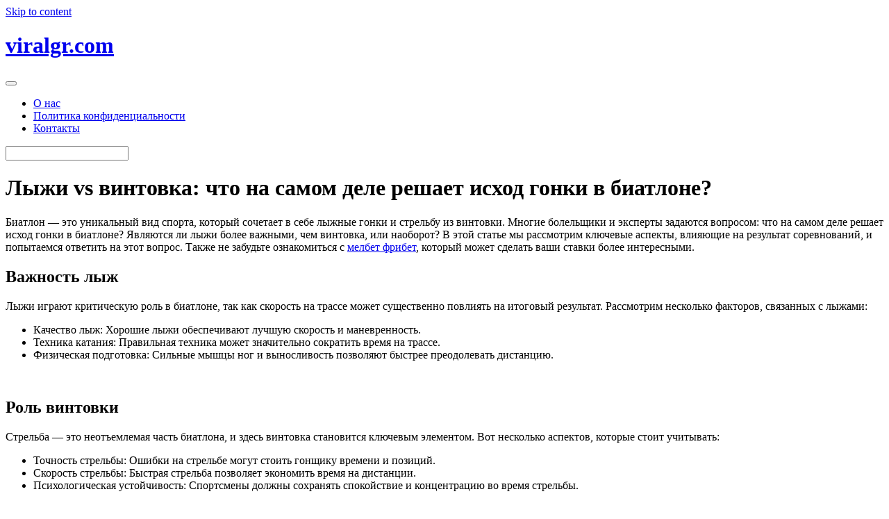

--- FILE ---
content_type: text/html; charset=UTF-8
request_url: https://viralgr.com/
body_size: 7145
content:
<!DOCTYPE html>
<html lang="ru-RU">
<head>
	<meta charset="UTF-8">
	<link rel="profile" href="https://gmpg.org/xfn/11">

	<title>Теория биатлона: из чего складывается результат?</title>
<meta name='robots' content='max-image-preview:large' />
	<style>img:is([sizes="auto" i], [sizes^="auto," i]) { contain-intrinsic-size: 3000px 1500px }</style>
	<link rel='dns-prefetch' href='//fonts.googleapis.com' />
<link rel="alternate" type="application/rss+xml" title="viralgr.com &raquo; Лента" href="https://viralgr.com/feed/" />
<link rel='stylesheet' id='wp-block-library-css' href='https://viralgr.com/wp-includes/css/dist/block-library/style.min.css?ver=6.8.3' type='text/css' media='all' />
<style id='classic-theme-styles-inline-css' type='text/css'>
/*! This file is auto-generated */
.wp-block-button__link{color:#fff;background-color:#32373c;border-radius:9999px;box-shadow:none;text-decoration:none;padding:calc(.667em + 2px) calc(1.333em + 2px);font-size:1.125em}.wp-block-file__button{background:#32373c;color:#fff;text-decoration:none}
</style>
<style id='global-styles-inline-css' type='text/css'>
:root{--wp--preset--aspect-ratio--square: 1;--wp--preset--aspect-ratio--4-3: 4/3;--wp--preset--aspect-ratio--3-4: 3/4;--wp--preset--aspect-ratio--3-2: 3/2;--wp--preset--aspect-ratio--2-3: 2/3;--wp--preset--aspect-ratio--16-9: 16/9;--wp--preset--aspect-ratio--9-16: 9/16;--wp--preset--color--black: #000000;--wp--preset--color--cyan-bluish-gray: #abb8c3;--wp--preset--color--white: #ffffff;--wp--preset--color--pale-pink: #f78da7;--wp--preset--color--vivid-red: #cf2e2e;--wp--preset--color--luminous-vivid-orange: #ff6900;--wp--preset--color--luminous-vivid-amber: #fcb900;--wp--preset--color--light-green-cyan: #7bdcb5;--wp--preset--color--vivid-green-cyan: #00d084;--wp--preset--color--pale-cyan-blue: #8ed1fc;--wp--preset--color--vivid-cyan-blue: #0693e3;--wp--preset--color--vivid-purple: #9b51e0;--wp--preset--gradient--vivid-cyan-blue-to-vivid-purple: linear-gradient(135deg,rgba(6,147,227,1) 0%,rgb(155,81,224) 100%);--wp--preset--gradient--light-green-cyan-to-vivid-green-cyan: linear-gradient(135deg,rgb(122,220,180) 0%,rgb(0,208,130) 100%);--wp--preset--gradient--luminous-vivid-amber-to-luminous-vivid-orange: linear-gradient(135deg,rgba(252,185,0,1) 0%,rgba(255,105,0,1) 100%);--wp--preset--gradient--luminous-vivid-orange-to-vivid-red: linear-gradient(135deg,rgba(255,105,0,1) 0%,rgb(207,46,46) 100%);--wp--preset--gradient--very-light-gray-to-cyan-bluish-gray: linear-gradient(135deg,rgb(238,238,238) 0%,rgb(169,184,195) 100%);--wp--preset--gradient--cool-to-warm-spectrum: linear-gradient(135deg,rgb(74,234,220) 0%,rgb(151,120,209) 20%,rgb(207,42,186) 40%,rgb(238,44,130) 60%,rgb(251,105,98) 80%,rgb(254,248,76) 100%);--wp--preset--gradient--blush-light-purple: linear-gradient(135deg,rgb(255,206,236) 0%,rgb(152,150,240) 100%);--wp--preset--gradient--blush-bordeaux: linear-gradient(135deg,rgb(254,205,165) 0%,rgb(254,45,45) 50%,rgb(107,0,62) 100%);--wp--preset--gradient--luminous-dusk: linear-gradient(135deg,rgb(255,203,112) 0%,rgb(199,81,192) 50%,rgb(65,88,208) 100%);--wp--preset--gradient--pale-ocean: linear-gradient(135deg,rgb(255,245,203) 0%,rgb(182,227,212) 50%,rgb(51,167,181) 100%);--wp--preset--gradient--electric-grass: linear-gradient(135deg,rgb(202,248,128) 0%,rgb(113,206,126) 100%);--wp--preset--gradient--midnight: linear-gradient(135deg,rgb(2,3,129) 0%,rgb(40,116,252) 100%);--wp--preset--font-size--small: 13px;--wp--preset--font-size--medium: 20px;--wp--preset--font-size--large: 36px;--wp--preset--font-size--x-large: 42px;--wp--preset--spacing--20: 0.44rem;--wp--preset--spacing--30: 0.67rem;--wp--preset--spacing--40: 1rem;--wp--preset--spacing--50: 1.5rem;--wp--preset--spacing--60: 2.25rem;--wp--preset--spacing--70: 3.38rem;--wp--preset--spacing--80: 5.06rem;--wp--preset--shadow--natural: 6px 6px 9px rgba(0, 0, 0, 0.2);--wp--preset--shadow--deep: 12px 12px 50px rgba(0, 0, 0, 0.4);--wp--preset--shadow--sharp: 6px 6px 0px rgba(0, 0, 0, 0.2);--wp--preset--shadow--outlined: 6px 6px 0px -3px rgba(255, 255, 255, 1), 6px 6px rgba(0, 0, 0, 1);--wp--preset--shadow--crisp: 6px 6px 0px rgba(0, 0, 0, 1);}:where(.is-layout-flex){gap: 0.5em;}:where(.is-layout-grid){gap: 0.5em;}body .is-layout-flex{display: flex;}.is-layout-flex{flex-wrap: wrap;align-items: center;}.is-layout-flex > :is(*, div){margin: 0;}body .is-layout-grid{display: grid;}.is-layout-grid > :is(*, div){margin: 0;}:where(.wp-block-columns.is-layout-flex){gap: 2em;}:where(.wp-block-columns.is-layout-grid){gap: 2em;}:where(.wp-block-post-template.is-layout-flex){gap: 1.25em;}:where(.wp-block-post-template.is-layout-grid){gap: 1.25em;}.has-black-color{color: var(--wp--preset--color--black) !important;}.has-cyan-bluish-gray-color{color: var(--wp--preset--color--cyan-bluish-gray) !important;}.has-white-color{color: var(--wp--preset--color--white) !important;}.has-pale-pink-color{color: var(--wp--preset--color--pale-pink) !important;}.has-vivid-red-color{color: var(--wp--preset--color--vivid-red) !important;}.has-luminous-vivid-orange-color{color: var(--wp--preset--color--luminous-vivid-orange) !important;}.has-luminous-vivid-amber-color{color: var(--wp--preset--color--luminous-vivid-amber) !important;}.has-light-green-cyan-color{color: var(--wp--preset--color--light-green-cyan) !important;}.has-vivid-green-cyan-color{color: var(--wp--preset--color--vivid-green-cyan) !important;}.has-pale-cyan-blue-color{color: var(--wp--preset--color--pale-cyan-blue) !important;}.has-vivid-cyan-blue-color{color: var(--wp--preset--color--vivid-cyan-blue) !important;}.has-vivid-purple-color{color: var(--wp--preset--color--vivid-purple) !important;}.has-black-background-color{background-color: var(--wp--preset--color--black) !important;}.has-cyan-bluish-gray-background-color{background-color: var(--wp--preset--color--cyan-bluish-gray) !important;}.has-white-background-color{background-color: var(--wp--preset--color--white) !important;}.has-pale-pink-background-color{background-color: var(--wp--preset--color--pale-pink) !important;}.has-vivid-red-background-color{background-color: var(--wp--preset--color--vivid-red) !important;}.has-luminous-vivid-orange-background-color{background-color: var(--wp--preset--color--luminous-vivid-orange) !important;}.has-luminous-vivid-amber-background-color{background-color: var(--wp--preset--color--luminous-vivid-amber) !important;}.has-light-green-cyan-background-color{background-color: var(--wp--preset--color--light-green-cyan) !important;}.has-vivid-green-cyan-background-color{background-color: var(--wp--preset--color--vivid-green-cyan) !important;}.has-pale-cyan-blue-background-color{background-color: var(--wp--preset--color--pale-cyan-blue) !important;}.has-vivid-cyan-blue-background-color{background-color: var(--wp--preset--color--vivid-cyan-blue) !important;}.has-vivid-purple-background-color{background-color: var(--wp--preset--color--vivid-purple) !important;}.has-black-border-color{border-color: var(--wp--preset--color--black) !important;}.has-cyan-bluish-gray-border-color{border-color: var(--wp--preset--color--cyan-bluish-gray) !important;}.has-white-border-color{border-color: var(--wp--preset--color--white) !important;}.has-pale-pink-border-color{border-color: var(--wp--preset--color--pale-pink) !important;}.has-vivid-red-border-color{border-color: var(--wp--preset--color--vivid-red) !important;}.has-luminous-vivid-orange-border-color{border-color: var(--wp--preset--color--luminous-vivid-orange) !important;}.has-luminous-vivid-amber-border-color{border-color: var(--wp--preset--color--luminous-vivid-amber) !important;}.has-light-green-cyan-border-color{border-color: var(--wp--preset--color--light-green-cyan) !important;}.has-vivid-green-cyan-border-color{border-color: var(--wp--preset--color--vivid-green-cyan) !important;}.has-pale-cyan-blue-border-color{border-color: var(--wp--preset--color--pale-cyan-blue) !important;}.has-vivid-cyan-blue-border-color{border-color: var(--wp--preset--color--vivid-cyan-blue) !important;}.has-vivid-purple-border-color{border-color: var(--wp--preset--color--vivid-purple) !important;}.has-vivid-cyan-blue-to-vivid-purple-gradient-background{background: var(--wp--preset--gradient--vivid-cyan-blue-to-vivid-purple) !important;}.has-light-green-cyan-to-vivid-green-cyan-gradient-background{background: var(--wp--preset--gradient--light-green-cyan-to-vivid-green-cyan) !important;}.has-luminous-vivid-amber-to-luminous-vivid-orange-gradient-background{background: var(--wp--preset--gradient--luminous-vivid-amber-to-luminous-vivid-orange) !important;}.has-luminous-vivid-orange-to-vivid-red-gradient-background{background: var(--wp--preset--gradient--luminous-vivid-orange-to-vivid-red) !important;}.has-very-light-gray-to-cyan-bluish-gray-gradient-background{background: var(--wp--preset--gradient--very-light-gray-to-cyan-bluish-gray) !important;}.has-cool-to-warm-spectrum-gradient-background{background: var(--wp--preset--gradient--cool-to-warm-spectrum) !important;}.has-blush-light-purple-gradient-background{background: var(--wp--preset--gradient--blush-light-purple) !important;}.has-blush-bordeaux-gradient-background{background: var(--wp--preset--gradient--blush-bordeaux) !important;}.has-luminous-dusk-gradient-background{background: var(--wp--preset--gradient--luminous-dusk) !important;}.has-pale-ocean-gradient-background{background: var(--wp--preset--gradient--pale-ocean) !important;}.has-electric-grass-gradient-background{background: var(--wp--preset--gradient--electric-grass) !important;}.has-midnight-gradient-background{background: var(--wp--preset--gradient--midnight) !important;}.has-small-font-size{font-size: var(--wp--preset--font-size--small) !important;}.has-medium-font-size{font-size: var(--wp--preset--font-size--medium) !important;}.has-large-font-size{font-size: var(--wp--preset--font-size--large) !important;}.has-x-large-font-size{font-size: var(--wp--preset--font-size--x-large) !important;}
:where(.wp-block-post-template.is-layout-flex){gap: 1.25em;}:where(.wp-block-post-template.is-layout-grid){gap: 1.25em;}
:where(.wp-block-columns.is-layout-flex){gap: 2em;}:where(.wp-block-columns.is-layout-grid){gap: 2em;}
:root :where(.wp-block-pullquote){font-size: 1.5em;line-height: 1.6;}
</style>
<link rel='stylesheet' id='wp-show-posts-css' href='https://viralgr.com/wp-content/plugins/wp-show-posts/css/wp-show-posts-min.css?ver=1.1.6' type='text/css' media='all' />
<link rel='stylesheet' id='siteorigin-google-web-fonts-css' href='//fonts.googleapis.com/css?family=Mulish%3A300%7CLato%3A300%2C400%2C700&#038;ver=6.8.3' type='text/css' media='all' />
<link rel='stylesheet' id='ultra-style-css' href='https://viralgr.com/wp-content/themes/ultra/style.css?ver=1.6.6' type='text/css' media='all' />
<link rel='stylesheet' id='font-awesome-css' href='https://viralgr.com/wp-content/themes/ultra/font-awesome/css/font-awesome.min.css?ver=4.7.0' type='text/css' media='all' />
<script type="text/javascript" src="https://viralgr.com/wp-includes/js/jquery/jquery.min.js?ver=3.7.1" id="jquery-core-js"></script>
<script type="text/javascript" src="https://viralgr.com/wp-includes/js/jquery/jquery-migrate.min.js?ver=3.4.1" id="jquery-migrate-js"></script>
<script type="text/javascript" id="ultra-theme-js-extra">
/* <![CDATA[ */
var ultra_smooth_scroll_params = {"value":"1"};
var ultra_resp_top_bar_params = {"collapse":"1024"};
/* ]]> */
</script>
<script type="text/javascript" src="https://viralgr.com/wp-content/themes/ultra/js/jquery.theme.min.js?ver=1.6.6" id="ultra-theme-js"></script>
<script type="text/javascript" src="https://viralgr.com/wp-content/themes/ultra/js/jquery.hc-sticky.min.js?ver=2.2.6" id="jquery-hc-sticky-js"></script>
<script type="text/javascript" src="https://viralgr.com/wp-content/themes/ultra/js/jquery.flexslider.min.js?ver=2.2.2" id="jquery-flexslider-js"></script>
<script type="text/javascript" src="https://viralgr.com/wp-content/themes/ultra/js/jquery.fitvids.min.js?ver=1.1" id="jquery-fitvids-js"></script>
<script type="text/javascript" src="https://viralgr.com/wp-content/themes/ultra/js/skip-link-focus-fix.js?ver=1.6.6" id="ultra-skip-link-focus-fix-js"></script>
<!--[if lt IE 9]>
<script type="text/javascript" src="https://viralgr.com/wp-content/themes/ultra/js/flexie.js?ver=1.0.3" id="ultra-flexie-js"></script>
<![endif]-->
<!--[if lt IE 9]>
<script type="text/javascript" src="https://viralgr.com/wp-content/themes/ultra/js/html5shiv-printshiv.js?ver=3.7.3" id="ultra-html5-js"></script>
<![endif]-->
<!--[if (gte IE 6)&(lte IE 8)]>
<script type="text/javascript" src="https://viralgr.com/wp-content/themes/ultra/js/selectivizr.min.js?ver=1.0.3b" id="ultra-selectivizr-js"></script>
<![endif]-->
<link rel="https://api.w.org/" href="https://viralgr.com/wp-json/" /><link rel="alternate" title="JSON" type="application/json" href="https://viralgr.com/wp-json/wp/v2/pages/25" /><link rel="EditURI" type="application/rsd+xml" title="RSD" href="https://viralgr.com/xmlrpc.php?rsd" />
<meta name="generator" content="WordPress 6.8.3" />
<link rel="canonical" href="https://viralgr.com/" />
<link rel='shortlink' href='https://viralgr.com/' />
<link rel="alternate" title="oEmbed (JSON)" type="application/json+oembed" href="https://viralgr.com/wp-json/oembed/1.0/embed?url=https%3A%2F%2Fviralgr.com%2F" />
<link rel="alternate" title="oEmbed (XML)" type="text/xml+oembed" href="https://viralgr.com/wp-json/oembed/1.0/embed?url=https%3A%2F%2Fviralgr.com%2F&#038;format=xml" />
<meta name="robots" content="noarchive" />
<meta name="viewport" content="width=device-width, initial-scale=1" />	<style type="text/css" id="ultra-menu-css"> 
		@media (max-width: 1024px) { 
			.responsive-menu .main-navigation ul { display: none } 
			.responsive-menu .menu-toggle { display: block }
			.responsive-menu .menu-search { display: none }
			.site-header .site-branding-container { max-width: 90% }
			.main-navigation { max-width: 10% }
		}
		@media (min-width: 1024px) {
			.header-centered .site-header .container { height: auto; }
			.header-centered .site-header .site-branding-container { float: none; max-width: 100%; padding-right: 0; text-align: center; }
			.header-centered .main-navigation { float: none; max-width: 100%; text-align: center; }
			.header-centered .main-navigation > div { display: inline-block; float: none; vertical-align: top; }
		}
	</style>
	

<!-- This site is optimized with the Simple SEO plugin v2.0.30 - https://wordpress.org/plugins/cds-simple-seo/ -->
<meta name="description" content="Лыжник с винтовкой - что нужно знать о биатлоне" />
<meta property="og:site_name" content="viralgr.com" />
<meta property="og:url" content="https://viralgr.com/" />
<meta property="og:type" content="website" />
<meta property="og:title" content="Теория биатлона: из чего складывается результат?" />
<meta property="og:description" content="Лыжник с винтовкой - что нужно знать о биатлоне" />
<meta name="twitter:title" content="Теория биатлона: из чего складывается результат?" />
<meta name="twitter:description" content="Лыжник с винтовкой - что нужно знать о биатлоне" />
<link rel="canonical" href="https://viralgr.com/" />
<!-- / Simple SEO plugin. -->

<link rel="icon" href="https://viralgr.com/wp-content/uploads/sites/598/2025/05/icons8-облигации-94.png" sizes="32x32" />
<link rel="icon" href="https://viralgr.com/wp-content/uploads/sites/598/2025/05/icons8-облигации-94.png" sizes="192x192" />
<link rel="apple-touch-icon" href="https://viralgr.com/wp-content/uploads/sites/598/2025/05/icons8-облигации-94.png" />
<meta name="msapplication-TileImage" content="https://viralgr.com/wp-content/uploads/sites/598/2025/05/icons8-облигации-94.png" />
</head>

<body data-rsssl=1 class="home wp-singular page-template-default page page-id-25 wp-theme-ultra full sidebar no-touch page-layout-default resp">
<div id="page" class="hfeed site">
	<a class="skip-link screen-reader-text" href="#content">Skip to content</a>

			
<div id="top-bar">
	<div class="container">
		<div class="top-bar-text"></div>	</div><!-- .container -->
</div><!-- #top-bar -->
<span class="top-bar-arrow" style="display: none;"></span>
	
			<header id="masthead" class="site-header sticky-header scale responsive-menu">
			<div class="container">
								<div class="site-branding-container">
					<div class="site-branding">
						<a href="https://viralgr.com/" rel="home">
							<h1 class="site-title">viralgr.com</h1>						</a>
																	</div><!-- .site-branding -->
				</div><!-- .site-branding-container -->
				
				<nav id="site-navigation" class="main-navigation">
					<button class="menu-toggle"></button>					<div class="menu-%d0%bc%d0%be%d0%b5-%d0%bc%d0%b5%d0%bd%d1%8e-container"><ul id="menu-%d0%bc%d0%be%d0%b5-%d0%bc%d0%b5%d0%bd%d1%8e" class="menu"><li id="menu-item-42" class="menu-item menu-item-type-post_type menu-item-object-page menu-item-42"><a href="https://viralgr.com/o-nas">О нас</a></li>
<li id="menu-item-43" class="menu-item menu-item-type-post_type menu-item-object-page menu-item-43"><a href="https://viralgr.com/politika">Политика конфиденциальности</a></li>
<li id="menu-item-44" class="menu-item menu-item-type-post_type menu-item-object-page menu-item-44"><a href="https://viralgr.com/kontakty">Контакты</a></li>
</ul></div>											<div class="menu-search">
							<div class="search-icon"></div>
							<form method="get" class="searchform" action="https://viralgr.com/">
								<input type="text" class="field" name="s" value="" />
							</form>	
						</div><!-- .menu-search -->
														</nav><!-- #site-navigation -->
			</div><!-- .container -->
		</header><!-- #masthead -->
	
	
	
	<div id="content" class="site-content">

		
			<header class="entry-header">
			<div class="container">
				<h1 class="entry-title">Лыжи vs винтовка: что на самом деле решает исход гонки в биатлоне?</h1>			</div><!-- .container -->
		</header><!-- .entry-header -->
	
	<div class="container">

		<div id="primary" class="content-area">
			<main id="main" class="site-main">

				
				
<article id="post-25" class="post-25 page type-page status-publish hentry">
	
	<div class="entry-content">
		<p>Биатлон — это уникальный вид спорта, который сочетает в себе лыжные гонки и стрельбу из винтовки. Многие болельщики и эксперты задаются вопросом: что на самом деле решает исход гонки в биатлоне? Являются ли лыжи более важными, чем винтовка, или наоборот? В этой статье мы рассмотрим ключевые аспекты, влияющие на результат соревнований, и попытаемся ответить на этот вопрос. Также не забудьте ознакомиться с <a href="https://vprognoze.ru/bonus/sets/melbet-fribety/" target="_blank" rel="noopener">мелбет фрибет</a>, который может сделать ваши ставки более интересными.</p>
<h2 id="importance-of-skis">Важность лыж</h2>
<p>Лыжи играют критическую роль в биатлоне, так как скорость на трассе может существенно повлиять на итоговый результат. Рассмотрим несколько факторов, связанных с лыжами:</p>
<ul>
<li>Качество лыж: Хорошие лыжи обеспечивают лучшую скорость и маневренность.</li>
<li>Техника катания: Правильная техника может значительно сократить время на трассе.</li>
<li>Физическая подготовка: Сильные мышцы ног и выносливость позволяют быстрее преодолевать дистанцию.</li>
</ul>
<p style="text-align: center;"><img fetchpriority="high" decoding="async" class="alignnone  wp-image-34" src="https://viralgr.com/wp-content/uploads/sites/598/2025/05/2-300x200.webp" alt="" width="936" height="624" srcset="https://viralgr.com/wp-content/uploads/sites/598/2025/05/2-300x200.webp 300w, https://viralgr.com/wp-content/uploads/sites/598/2025/05/2-1024x683.webp 1024w, https://viralgr.com/wp-content/uploads/sites/598/2025/05/2-768x512.webp 768w, https://viralgr.com/wp-content/uploads/sites/598/2025/05/2.webp 1350w" sizes="(max-width: 936px) 100vw, 936px" /></p>
<h2 id="role-of-rifles">Роль винтовки</h2>
<p>Стрельба — это неотъемлемая часть биатлона, и здесь винтовка становится ключевым элементом. Вот несколько аспектов, которые стоит учитывать:</p>
<ul>
<li>Точность стрельбы: Ошибки на стрельбе могут стоить гонщику времени и позиций.</li>
<li>Скорость стрельбы: Быстрая стрельба позволяет экономить время на дистанции.</li>
<li>Психологическая устойчивость: Спортсмены должны сохранять спокойствие и концентрацию во время стрельбы.</li>
</ul>
<h2 id="balance-between-skis-and-rifles">Баланс между лыжами и винтовкой</h2>
<p>Чтобы добиться успеха в биатлоне, спортсменам необходимо находить баланс между скоростью на лыжах и точностью стрельбы. Вот несколько ключевых моментов:</p>
<ul>
<li>Тренировки: Регулярные тренировки как на лыжах, так и в стрельбе помогают улучшить результаты.</li>
<li>Стратегия: Выбор стратегии гонки может зависеть от состояния спортсмена и условий на трассе.</li>
<li>Оптимизация оборудования: Подбор идеального снаряжения может оказать значительное влияние на результат.</li>
</ul>
<p><img decoding="async" class="alignnone  wp-image-33 aligncenter" src="https://viralgr.com/wp-content/uploads/sites/598/2025/05/1-300x208.jpg" alt="" width="913" height="633" srcset="https://viralgr.com/wp-content/uploads/sites/598/2025/05/1-300x208.jpg 300w, https://viralgr.com/wp-content/uploads/sites/598/2025/05/1-768x531.jpg 768w" sizes="(max-width: 913px) 100vw, 913px" /></p>
<h2 id="conclusion">Заключение</h2>
<p>В итоге, нельзя однозначно сказать, что лыжи или винтовка важнее в биатлоне. Оба элемента играют критическую роль, и успех в гонке зависит от мастерства спортсмена в обоих аспектах. Поэтому для достижения высоких результатов необходимо уделять внимание как лыжной подготовке, так и стрельбе. В конечном счете, это комплексный вид спорта, где каждый элемент имеет значение.</p>
<style>.wp-show-posts-columns#wpsp-8 {margin-left: -2em; }.wp-show-posts-columns#wpsp-8 .wp-show-posts-inner {margin: 0 0 2em 2em; }</style><section id="wpsp-8" class=" wp-show-posts-columns wp-show-posts" style=""><div class="wpsp-no-results" style="margin-left: 2em;"><p>Извините, ни одной записи не найдено.</p>
</div><div class="wpsp-clear"></div></section><!-- .wp-show-posts -->
			</div><!-- .entry-content -->

	<footer class="entry-footer">
					</footer><!-- .entry-footer -->	

</article><!-- #post-## -->

				
			
			</main><!-- #main -->
		</div><!-- #primary -->

		
<div id="secondary" class="widget-area">
	</div><!-- #secondary -->
	
		</div><!-- .container -->

	</div><!-- #content -->

	<footer id="colophon" class="site-footer">

		<div class="footer-main">

							<div class="container">
					<aside id="custom_html-4" class="widget_text widget-count-1 widget widget_custom_html"><div class="textwidget custom-html-widget"><a href="https://viralgr.com/карта-сайта">Карта сайта</a></div></aside>					<div class="clear"></div>
				</div><!-- .container -->
			
		</div><!-- .main-footer -->

		
<div class="bottom-bar">
	<div class="container">
				<div class="site-info">
			<span>ViralGR - ваш главный источник новостей</span>		</div><!-- .site-info -->	</div><!-- .container -->
</div><!-- .bottom-bar -->

	</footer><!-- #colophon -->
</div><!-- #page -->

<script type="speculationrules">
{"prefetch":[{"source":"document","where":{"and":[{"href_matches":"\/*"},{"not":{"href_matches":["\/wp-*.php","\/wp-admin\/*","\/wp-content\/uploads\/sites\/598\/*","\/wp-content\/*","\/wp-content\/plugins\/*","\/wp-content\/themes\/ultra\/*","\/*\\?(.+)"]}},{"not":{"selector_matches":"a[rel~=\"nofollow\"]"}},{"not":{"selector_matches":".no-prefetch, .no-prefetch a"}}]},"eagerness":"conservative"}]}
</script>
<a href="#" id="scroll-to-top" class="scroll-to-top" title="Back To Top"><span class="up-arrow"></span></a><script type="text/javascript" id="ultra-responsive-menu-js-extra">
/* <![CDATA[ */
var ultra_resp_menu_params = {"collapse":"1024"};
/* ]]> */
</script>
<script type="text/javascript" src="https://viralgr.com/wp-content/themes/ultra/js/responsive-menu.min.js?ver=1.6.6" id="ultra-responsive-menu-js"></script>
<script type="text/javascript" src="https://viralgr.com/wp-content/plugins/wp-show-posts/js/jquery.matchHeight.js?ver=1.1.6" id="wpsp-matchHeight-js"></script>

<script defer src="https://static.cloudflareinsights.com/beacon.min.js/vcd15cbe7772f49c399c6a5babf22c1241717689176015" integrity="sha512-ZpsOmlRQV6y907TI0dKBHq9Md29nnaEIPlkf84rnaERnq6zvWvPUqr2ft8M1aS28oN72PdrCzSjY4U6VaAw1EQ==" data-cf-beacon='{"version":"2024.11.0","token":"f0e4da06df814967893f9d269b29fd22","r":1,"server_timing":{"name":{"cfCacheStatus":true,"cfEdge":true,"cfExtPri":true,"cfL4":true,"cfOrigin":true,"cfSpeedBrain":true},"location_startswith":null}}' crossorigin="anonymous"></script>
</body>
</html>
